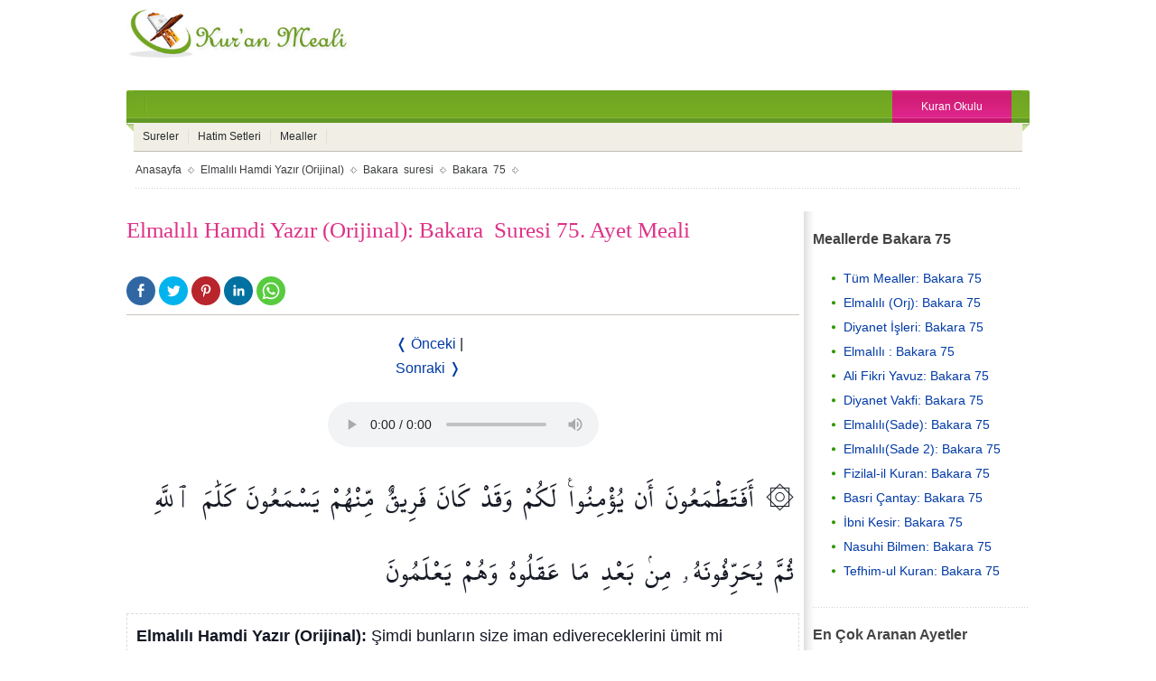

--- FILE ---
content_type: text/html; charset=utf-8
request_url: https://www.kuranmeali.net/elmalili-hamdi-yazir-orijinal/bakara-suresi-75.ayet.htm
body_size: 58516
content:
<!doctype html>
<html ⚡ lang="tr">
<head>
<title>Elmalılı Hamdi Yazır (Orijinal) Meali: Bakara  Suresi 75. Ayet Meali, Bakara  75, 2:75</title>
<meta charset="utf-8">
<meta name="viewport" content="width=device-width, minimum-scale=1,initial-scale=1">
<link rel="shortcut icon" href="https://www.kuranmeali.net/img/favicon.ico?v=3">
<link rel="canonical" href="https://www.kuranmeali.net/elmalili-hamdi-yazir-orijinal/bakara-suresi-75.ayet.htm"/>
<meta name="description" content="Elmalılı Hamdi Yazır (Orijinal) Meali: Bakara  Suresi 75. Ayet Meali, Bakara  75, 2:75 Şimdi bunların size iman edivereceklerini ümit mi ediyorsunuz? Halbuki bunlardan bir fırka vardı ki Allahın kelâmını işitirlerdi de akılları aldıktan sonra onu bile bile tahrif ederlerdi">
<script async custom-element="amp-analytics" src="https://cdn.ampproject.org/v0/amp-analytics-0.1.js"></script>
<script async custom-element="amp-ad" src="https://cdn.ampproject.org/v0/amp-ad-0.1.js"></script>
<script async src="https://cdn.ampproject.org/v0.js"></script>
<script async custom-element="amp-audio" src="https://cdn.ampproject.org/v0/amp-audio-0.1.js"></script>
<style amp-custom>@font-face {font-family:KuranFont;src:url('../font/ShaikhHamdullahMushaf.ttf');font-display: swap;}
body {color:#141823;font-family:Helvetica, Arial, sans-serif; line-height:1.712;list-style:none}
#container {max-width:1000px;width:100%;margin:0 auto;background-color:#fff}
li {list-style:none}
a:link, a:visited {color:#003aa5}
.tab li {display:inline}
.tab li a {display:block;float:left;text-decoration:none}
.icerik li {display:inline}
.icerik li a {display:block;float:left}
.temizle {clear:both}
header {width:100%;height:90px;margin-bottom:10px}
.logo {float:left;width:258px;margin-right:-260px;height:90px;overflow:hidden}
.ads-header {float:right;width:728px;max-height:90px;height:auto;margin-left:265px}
.ads-aside {max-height:300px}
.ads-footer {float:left;width:100%}
.adsbygoogle {width:auto;height:auto;}
nav {display:block;position:relative}
.dt-menu, .dt-submenu {font-family:Arial, Helvetica}
.dt-menu .dt-buy-now, a:active, a:hover, a:link, a:visited {text-decoration:none}
.dt-buy-now {padding-right:15px;padding-left:15px}
.dt-menu {color:#3b3d3f;height:36px;background:url(https://www.kuranmeali.net/img/tum.png) 0 -326px repeat-x;position:relative;margin:0 auto}
.dt-menu .aktif .dt-menusl, .dt-menu-l {width:8px;background-image:url(https://www.kuranmeali.net/img/tum.png)}
.dt-menu-l {background-position:-10px -438px;height:46px;position:absolute;left:0;top:0}
.dt-menu ul {float:left;height:36px;margin:0 -20px;line-height:33px}
.dt-menu .aktif a {top:-9px;position:relative;padding:0}
.dt-menu .aktif .dt-menusl {height:46px;background-position:-10px -504px;float:left}
.dt-menu .aktif .dt-menusc {height:46px;background:url(https://www.kuranmeali.net/img/bkg_menutc.png) repeat-x;float:left;display:block;padding:0 16px;font-size:13px;color:#272a2d;line-height:56px}
.dt-menu .aktif .dt-menusr {height:46px;background-image:url(https://www.kuranmeali.net/img/tum.png);background-position:-10px -574px;width:8px;float:left}
.dt-menu ul li span.dt-sep {background:url(https://www.kuranmeali.net/img/bkg_menus.gif) no-repeat;display:block;float:left;width:2px;height:36px}
.dt-menu .dt-buy-now {background:url(https://www.kuranmeali.net/img/tum.png) repeat-x;padding:0 32px;height:36px;display:block;color:#fff;font-size:12px;line-height:36px;position:absolute;top:0;right:20px}
.dt-menu-r {background-image:url(https://www.kuranmeali.net/img/tum.png);background-position:-10px -644px;width:8px;height:46px;position:absolute;right:0;top:0}
.dt-menu ul a {font-size:13px;color:#fff;padding:0 24px}
.dt-submenu {color:#3b3d3f;background:#f1efe5;height:31px;margin:0 8px;position:relative;border-bottom:1px solid #c1bbb6}
.dt-submenu ul {margin:0;padding:0;display:block}
.dt-submenu ul a {margin:7px 0 0;color:#272a2d;font-size:12px;padding:0 10px;height:17px;line-height:17px;border-right:1px solid #e4deda}
.dt-submenu ul a:hover {color:#619825}
#kategori {width:98%;height:auto;color:#3b3d3f;font-size:12px;background:url('https://www.kuranmeali.net/img/bkg_sep.gif') repeat-x 0 bottom;margin:0 10px 25px 10px;}
#kategori li a {color:#3b3d3f;float:left;padding-bottom:8px;padding-top:8px;background:url('https://www.kuranmeali.net/img/ok.gif') no-repeat right center;padding-right:15px;margin-right:6px;height:25px;line-height:25px;font-size:12px}
#kategori li a:hover, #yon li a:hover  {text-decoration:underline}
section {float:left;min-height:1150px;height:auto;width:100%}
article {margin-right:255px;height:auto}
article h1 {font-family:Trebuchet MS;font-weight:normal;color:#DE3288;font-size:25px;margin-bottom:30px;margin-top:0px}
.social {border-bottom:1px solid #CAC4BB;text-align:left;width:100%;margin-top:5px;margin-bottom:18px;padding-bottom:10px}
.social-icons {border:0;min-width:2rem;max-width:100%;width:auto;height:3rem;white-space:nowrap;overflow:hidden;text-overflow:ellipsis}
.social-icon--gplus {background-color:#e15440}
.social-icon--gplus:hover{background-color:#ce3620}
.social-icon--facebook:hover{background-color:#244e7c}
.social-icon--facebook{background-color:#3067a3}
.social-icon--twitter {background-color:#03b3ee}
.social-icon--twitter:hover {background-color:#028dbc}
.social-icon--print {background-color:#738A8D}
.social-icon--print:hover {background-color:#5d5d5d}
.social-icon--pinterest {background-color:#b9252c}
.social-icon--pinterest:hover {background-color:#8f1d22}
.social-icon--linkedin {background-color:#0071a1}
.social-icon--linkedin:hover {background-color:#004d6e}
.social-icon--whatsapp {background-color:#59cb3f}
.social-icon--whatsapp:hover {background-color:#45a92e}
.social-icon:hover, .social-icon:active, .social-icon:focus {color:#fff;text-decoration:none}
.social-icon {border:0;min-width:2rem;max-width:100%;width:auto;height:2rem;white-space:nowrap;overflow:hidden;text-overflow:ellipsis;}
.social-icon svg {height:88%;width:88%;vertical-align:middle;position:absolute;top:0;bottom:0;right:0;left:0;margin:auto;}
.rounded-icon {display:inline-block;vertical-align:middle;position:relative;-webkit-border-radius:62.5rem;border-radius:62.5rem;}
.inline-icon a {fill:#fff}
#yon {margin-top:20px;width:150px;margin:0 auto}
#yon li {display:inline-block}
#dinle {margin:0 auto;width:300px;margin-top:24px}
#kuran {text-align:right}
.ayet-text {font-size:35px;font-family:KuranFont, KFGQPC Uthman Taha Naskh, KFGQPC_Naskh "Traditional Arabic";line-height:70px;text-align:center;text-shadow:1px 1px 2px #eee;margin:20px 0 30px}
#meal {width:auto;margin-top:20px}
#meal li {margin:3px;list-style:none;float:right;text-align:center;border:1px dashed #fff;padding:2px;line-height:20x}
#meal li:hover {border:1px dashed #DE3288;background-color:#fbf2e6}
.arabi {text-align:right;font-family:KuranFont;text-shadow:1px 1px 2px #eee;font-size:32px;line-height:2;width:100%;margin-bottom:5px}
.arab {text-align:center;font-family:KuranFont;text-shadow:1px 1px 2px #eee;font-size:32px;line-height:2;width:100%;margin-bottom:10px}
.transcript{color:#008000;margin-bottom:10px;text-align:center;font-size:20px}
.manasi{color:#003aa5;margin-bottom:10px;text-align:center;font-size:20px}
#kelime {float:left;width:100%;padding:2px}
#kelime ul {width:100%;border-bottom:1px dashed #d9d9d9;height:35px}
#kelime ul:hover {border-bottom:1px dashed #DE3288;}
#kelime ul li {width:50%;float:left;list-style:none;line-height:25px;text-shadow:1px 1px 2px #eee;font-size:16px;padding-top:5px;}
#kelime ul p {width:50%;float:right;list-style:none;line-height:25px;font-family:KuranFont;}
#mealler li {padding:10px;font-family:Helvetica, Arial, Sans-serif;font-size:18px;line-height:1.6;margin:2px 0 2px 0;text-align:left;border:1px dashed #dbdbdb;background-color:#fff;list-style:none}
#mealler li:hover {border:1px dashed #DE3288;background-color:#fbf2e6;color:#000}
#orta-bag {margin:0 0 10px 5px;line-height:1.8;font-size:18px;font-family:"Helvetica Neue", Helvetica, Arial}
#orta-bag li {width:33%;float:left}
#orta-bag li a {margin-left:10px}
.textarea {width:100%}
.nakis {float:left;width:100%;height:34px;}
.nakis {margin:0 auto;background:url(https://www.kuranmeali.net/img/nakis.gif) center no-repeat;margin:18px 0 18px 0px}
#sayi-link {float:left;width:100%;border:solid 1px #dedede;margin-bottom:10px;padding:2%}
#sayi-link a{display:inline-block;line-height:2;padding:0 11px;border:1px solid #dcdcdc;font-size:14px;text-decoration:none;margin-right:4px;border-radius:33px;color:#464646;margin:0 4px 4px 0}
#sayi-link a:hover{background:#629826;text-decoration:none;color:white}
aside {float:right;width:250px;height:100%;margin-left:-250px;background:url('https://www.kuranmeali.net/img/bkg_sidebar.gif') left repeat-y;position:relative}
#sidebar {padding-bottom:26px;margin-bottom:26px;background:url('https://www.kuranmeali.net/img/bkg_sep.gif') repeat-x 0 bottom;font-size:14px;color:#444;margin:0 0 0 10px}
#sidebar li, #sidebar li:hover {background-image:url('https://www.kuranmeali.net/img/tum.png');background-repeat:no-repeat}
#sidebar li {padding:1px 14px;background-position:-585px 0px;line-height:1.8;margin-left:20px}
#sidebar li:hover {background-position:-585px -47px;text-decoration:underline}
#sidebar H3 {padding:2px 10px 5px font:18px Trebuchet MS}
#sidebar p {padding:5px}
.nakliyat{margin:0 auto;width:100%;max-width:1300px;height:auto;clear:both;text-align:center;border:1px solid #ddd;border-radius:5px}
.nakliyat h5 {font-size:35px;color:#1F0EB1}
.nakliyat h6 {font-size:22px;color:#2C7B43}
.nakliyat p {margin:0 auto;color:#000}
.vaktin-onerisi{margin:0 auto;margin-top:45px;background:#f7f3f0;max-width:990px;width:98%;height:320px;clear:both}
.cingene{border-top:1px solid #ec008c}
.yesil{border-top:1px solid #629826}
.a-mavi{border-top:1px solid #4bc6df}
.gb{margin:0 auto;max-width:909px;font-size:18px}
.gb-h1{width:94%;float:none;margin-left:0px;margin-right:%1}
.gb, .gb-h1{padding:%1;height:75px}
.gb ul{margin:0px;-webkit-padding-start:0px}
.gb li{float:right;padding:0 10px;border-left:1px solid #dfdfdf}
.zaman, .zaman-ad, .zaman-red{width:200px;height:240px}
.zaman{background:#629826;padding-top:1px}
.zaman-ad{padding-top:1px}
.zaman-red{background:#951c55;padding-top:1px}
.zaman a:hover, .zaman-red a:hover, .zaman-ad a:hover{text-decoration:none}
.text{margin:0px;font-size:18px;padding:8px;color:#fff}
.text-ad{margin:0px;font-size:18px;padding:8px;color:#00456e}
.imge, .text-ad, .text{float:none}
.text, .text-ad, .imge{width:auto}
footer {width:91%;position:relative;background-image:url(https://www.kuranmeali.net/img/footer-bg.png);border-bottom:1px solid #111;margin:0 auto;padding-left:6%;padding-right:3%;float:left;margin-top:10px}
footer ul {font-family:Helvetica, sans-serif;padding-left:5%;}
.altkutu1, .altkutu2, .altkutu3, .altkutu4, .altkutu5, .altkutu6 {float:left;width:16%;font:12px Helvetica}
.altkutu1 li, .altkutu2 li, .altkutu3 li, .altkutu4 li, .altkutu5 li, .altkutu6 li {line-height:1.8}
.altkutu1 a:hover, .altkutu2 a:hover, .altkutu3 a:hover, .altkutu4 a:hover, .altkutu5 a:hover, .altkutu6 a:hover {color:#fff;text-decoration:none}
.altkutu1 li a, .altkutu2 li a, .altkutu3 li a, .altkutu4 li a, .altkutu5 li a, .altkutu6 li a, #footer a {color:#999}
#footer {height:20px;width:98%;border-top:1px solid #333;background:#111;color:#666;font-family:Helvetica;font-size:11px;padding:12px 1% 5px 1%;float:left}
#footer a:hover {color:#5CA12F}
.copyright {float:left;height:auto;font-size:11px}
.yukari {width:50px;height:auto;float:right;top:1px}
@media print{#sayi-link, ads-footer, .adsbygoogle, #kategori, #tabs7, .ads-responsive-1, .ads-responsive-2, .ads-responsive-3, .aside-l, .aside-r, .header, .nakis, .nav, .nav2, .navAc, .social, aside, footer, header, nav{display:none}}
@media screen and (max-width:990px) {.altkutu1, .altkutu2, .altkutu3, .altkutu4, .altkutu5, .altkutu6 {float:left;width:30%;} #orta-bag li{width:50%}.ads-header {width:468px}.vaktin-onerisi, .advertorial{width:98%;height:290px}.zaman, .zaman-ad, .zaman-red{width:160px;height:200px}.text, .text-ad, .imge{width:auto;font-size:15px}.gb{max-width:750px}}
@media screen and (max-width:750px) {article {width:100%;margin-right:0px} aside{width:100%;font:12px}.ads-header {width:234px;height:auto} .vaktin-onerisi{max-width:750px}.gb li{width:100%;margin-bottom:12px}.zaman, .zaman-ad, .zaman-red{width:100%;height:82px;padding-top:0px}.text, .text-ad{margin:0 0 0 148;padding:2px}.imge{width:126px;float:left;margin-right:4px}.text, .text-ad, .imge{padding:3px;height:76px}
#orta-bag, #sidebar {font-size:22px}
.altkutu1, .altkutu2, .altkutu3, .altkutu4, .altkutu5, .altkutu6 {font-size:16px}}
@media screen and (max-width:680px) {.altkutu1, .altkutu3, .altkutu2, .altkutu4, .altkutu5, .altkutu6 {width:48%}}
@media screen and (max-width:570px) {.ads-header, .logo {width:100%;height:auto;}ads-header { margin-bottom:3px}header {height:auto;margin-bottom:5px} #orta-bag li{width:100%}}
@media screen and (max-width:400px) {.altkutu1, .altkutu3, .altkutu2, .altkutu4, .altkutu5, .altkutu6 {width:90%}}</style>
<style amp-boilerplate>body{-webkit-animation:-amp-start 8s steps(1,end) 0s 1 normal both;-moz-animation:-amp-start 8s steps(1,end) 0s 1 normal both;-ms-animation:-amp-start 8s steps(1,end) 0s 1 normal both;animation:-amp-start 8s steps(1,end) 0s 1 normal both}@-webkit-keyframes -amp-start{from{visibility:hidden}to{visibility:visible}}@-moz-keyframes -amp-start{from{visibility:hidden}to{visibility:visible}}@-ms-keyframes -amp-start{from{visibility:hidden}to{visibility:visible}}@-o-keyframes -amp-start{from{visibility:hidden}to{visibility:visible}}@keyframes -amp-start{from{visibility:hidden}to{visibility:visible}}</style><noscript><style amp-boilerplate>body{-webkit-animation:none;-moz-animation:none;-ms-animation:none;animation:none}</style></noscript>
</head>
<body>
<div id="container">
<header>
<div class="logo"><a href="https://www.kuranmeali.net"><amp-img src="https://www.kuranmeali.net/img/logo.jpg" alt="Kuran Meali" width="258" height="68" id="top"></amp-img></a></div> 
<div class="ads-header">
</div>
<div class="temizle"></div>
  </header>
  <nav>
    <div class="dt-menu">
      <div class="dt-menu-l"></div>
      <ul class="tab">
        <li> <span class="dt-sep"></span> </li>
      </ul>
      <a href="https://www.kuranmeali.net/kuran-okulu.php" class="dt-buy-now">Kuran Okulu</a>
      <div class="dt-menu-r"></div>
    </div>
<div class="dt-submenu">
<ul class="icerik" id="tab1">
<li class="dt-submenu-0"><a href="https://www.kuranmeali.net/index.htm">Sureler</a></li>&nbsp;&nbsp;
<li class="dt-submenu-0"><a href="https://www.kuranmeali.net/kurani-kerim-hatim-setleri-indir.html">Hatim Setleri</a></li>&nbsp;&nbsp;
<li class="dt-submenu-0"><a href="https://www.kuranmeali.net/kuran-mealleri.php">Mealler</a> </li>&nbsp;&nbsp;
</ul>
</div>
</nav>  <div id="kategori">
    <li><a href="https://www.kuranmeali.net/">Anasayfa</a></li>
    <li><a href="https://www.kuranmeali.net/elmalili-hamdi-yazir-orijinal/">Elmalılı Hamdi Yazır (Orijinal)</a></li>
    <li><a href="bakara-suresi.htm">Bakara  suresi</a></li>
    <li><a href="bakara-suresi-75.ayet.htm">Bakara  75</a></li>
    <div class="temizle"></div>
  </div>
  <section>
    <article>
      <h1>Elmalılı Hamdi Yazır (Orijinal): Bakara  Suresi 75. Ayet Meali</h1>
	<div class="social">
<span class="inline-icon rounded-icon social-icon social-icon--facebook">
<a target="_blank" href="https://www.facebook.com/share.php?u=www.kuranmeali.net/elmalili-hamdi-yazir-orijinal/bakara-suresi-75.ayet.htm"><svg width="32" height="32" viewBox="-2 -2 32 32"><path d="M17.9 14h-3v8H12v-8h-2v-2.9h2V8.7C12 6.8 13.1 5 16 5c1.2 0 2 .1 2 .1v3h-1.8c-1 0-1.2.5-1.2 1.3v1.8h3l-.1 2.8z"></path></svg></a>
</span>
<span class="inline-icon rounded-icon social-icon social-icon--twitter">
<a target="_blank" href="https://twitter.com/?status=@kuranmeali: www.kuranmeali.net/elmalili-hamdi-yazir-orijinal/bakara-suresi-75.ayet.htm"><svg width="32" height="32" viewBox="-2 -2 32 32"><path d="M21.3 10.5v.5c0 4.7-3.5 10.1-9.9 10.1-2 0-3.8-.6-5.3-1.6.3 0 .6.1.8.1 1.6 0 3.1-.6 4.3-1.5-1.5 0-2.8-1-3.3-2.4.2 0 .4.1.7.1l.9-.1c-1.6-.3-2.8-1.8-2.8-3.5.5.3 1 .4 1.6.4-.9-.6-1.6-1.7-1.6-2.9 0-.6.2-1.3.5-1.8 1.7 2.1 4.3 3.6 7.2 3.7-.1-.3-.1-.5-.1-.8 0-2 1.6-3.5 3.5-3.5 1 0 1.9.4 2.5 1.1.8-.1 1.5-.4 2.2-.8-.3.8-.8 1.5-1.5 1.9.7-.1 1.4-.3 2-.5-.4.4-1 1-1.7 1.5z"></path></svg></a>
</span>
<span class="inline-icon rounded-icon social-icon social-icon--pinterest">
<a target="_blank" href="https://www.pinterest.com/pin/find/?url=www.kuranmeali.net/elmalili-hamdi-yazir-orijinal/bakara-suresi-75.ayet.htm"><svg viewBox="0 0 32 32"><path d="M16.363 8C12.133 8 10 11.13 10 13.74c0 1.582.58 2.988 1.823 3.512.204.086.387.003.446-.23.04-.16.136-.568.18-.737.06-.23.036-.312-.128-.513-.36-.436-.588-1-.588-1.802 0-2.322 1.684-4.402 4.384-4.402 2.39 0 3.703 1.508 3.703 3.522 0 2.65-1.135 4.887-2.82 4.887-.93 0-1.63-.795-1.406-1.77.268-1.165.786-2.42.786-3.262 0-.752-.39-1.38-1.2-1.38-.952 0-1.716 1.017-1.716 2.38 0 .867.284 1.454.284 1.454l-1.146 5.005c-.34 1.487-.05 3.31-.026 3.493.014.108.15.134.21.05.09-.117 1.223-1.562 1.61-3.006.108-.41.625-2.526.625-2.526.31.61 1.216 1.145 2.177 1.145C20.06 19.56 22 16.87 22 13.264 22 10.54 19.764 8 16.364 8"></path></svg></a>
</span>
<span class="inline-icon rounded-icon social-icon social-icon--linkedin">
<a target="_blank" href="https://www.linkedin.com/shareArticle?mini=true&title=Kuran Meali&url=www.kuranmeali.net/elmalili-hamdi-yazir-orijinal/bakara-suresi-75.ayet.htm"><svg width="30" height="30" viewBox="0 0 30 30"><path d="M10.576 7.985c.865 0 1.568.703 1.568 1.568 0 .866-.703 1.57-1.568 1.57-.867 0-1.568-.704-1.568-1.57 0-.865.7-1.568 1.568-1.568zm-1.353 4.327h2.706v8.704H9.222v-8.704zm4.403 0h2.595v1.19h.038c.36-.685 1.244-1.407 2.56-1.407 2.737 0 3.243 1.803 3.243 4.147v4.774h-2.7v-4.232c0-1.01-.02-2.308-1.407-2.308-1.408 0-1.623 1.1-1.623 2.235v4.306h-2.704v-8.704"></path></svg></a>
</span>
<span class="inline-icon rounded-icon social-icon social-icon--whatsapp">
<a href="whatsapp://send?text=www.kuranmeali.net/elmalili-hamdi-yazir-orijinal/bakara-suresi-75.ayet.htm&t=Kuran Meali"><svg width="30" height="30" viewBox="0 0 30 30"><path d="M22.09 7.87c-1.88-1.88-4.38-2.92-7.05-2.92-5.49 0-9.96 4.47-9.96 9.96 0 1.75.46 3.47 1.33 4.98L5 25.04l5.28-1.38c1.45.79 3.09 1.21 4.76 1.21 5.49 0 9.96-4.47 9.96-9.96 0-2.65-1.03-5.15-2.91-7.04m-7.05 15.32c-1.49 0-2.95-.4-4.22-1.15l-.3-.18-3.13.82.84-3.05-.2-.31C7.2 18 6.76 16.47 6.77 14.91c0-4.56 3.71-8.27 8.28-8.27 2.21 0 4.29.86 5.85 2.43 1.56 1.56 2.42 3.64 2.42 5.85 0 4.56-3.72 8.27-8.28 8.27m4.54-6.2c-.25-.12-1.47-.73-1.7-.81s-.39-.12-.56.12c-.17.25-.64.81-.79.97-.14.17-.29.19-.54.06-.25-.12-1.05-.39-2-1.23-.74-.66-1.24-1.47-1.38-1.72-.15-.25-.02-.38.11-.51.11-.11.25-.29.37-.44.12-.15.17-.25.25-.42.08-.17.04-.31-.02-.44-.06-.12-.56-1.35-.77-1.85-.2-.49-.41-.42-.56-.43-.14-.01-.31-.01-.48-.01-.17 0-.44.06-.66.31-.22.25-.87.85-.87 2.08 0 1.22.89 2.41 1.02 2.57.12.17 1.75 2.68 4.25 3.76.59.26 1.06.41 1.42.52.6.19 1.14.16 1.57.1.48-.07 1.47-.6 1.68-1.18s.21-1.08.14-1.18c-.06-.08-.23-.14-.48-.27"></path></svg></a>
</span>
</div><div id="yon">
								<li><a href="bakara-suresi-74.ayet.htm">&#10092; Önceki </a></li>
																								<li>
								|
								</li>
																								<li>
<a href="bakara-suresi-76.ayet.htm">Sonraki &#10093;</a>
								</li>
															</div>
<div id="dinle">
<amp-audio width="auto" height="50" src="https://web.archive.org/web/20160803003136/http://everyayah.com/data/Alafasy_128kbps/002075.mp3"></amp-audio>
</div>
<div id="meal">
																																<li>
								<div class="arabi">
								۞								</div>
								<div class="anlam">
																</div>
								</li>
																<li>
								<div class="arabi">
								أَفَتَطْمَعُونَ								</div>
								<div class="anlam">
																</div>
								</li>
																<li>
								<div class="arabi">
								أَن								</div>
								<div class="anlam">
																</div>
								</li>
																<li>
								<div class="arabi">
								يُؤْمِنُوا۟								</div>
								<div class="anlam">
																</div>
								</li>
																<li>
								<div class="arabi">
								لَكُمْ								</div>
								<div class="anlam">
																</div>
								</li>
																<li>
								<div class="arabi">
								وَقَدْ								</div>
								<div class="anlam">
																</div>
								</li>
																<li>
								<div class="arabi">
								كَانَ								</div>
								<div class="anlam">
																</div>
								</li>
																<li>
								<div class="arabi">
								فَرِيقٌ								</div>
								<div class="anlam">
																</div>
								</li>
																<li>
								<div class="arabi">
								مِّنْهُمْ								</div>
								<div class="anlam">
																</div>
								</li>
																<li>
								<div class="arabi">
								يَسْمَعُونَ								</div>
								<div class="anlam">
																</div>
								</li>
																<li>
								<div class="arabi">
								كَلَٰمَ								</div>
								<div class="anlam">
																</div>
								</li>
																<li>
								<div class="arabi">
								ٱللَّهِ								</div>
								<div class="anlam">
																</div>
								</li>
																<li>
								<div class="arabi">
								ثُمَّ								</div>
								<div class="anlam">
																</div>
								</li>
																<li>
								<div class="arabi">
								يُحَرِّفُونَهُۥ								</div>
								<div class="anlam">
																</div>
								</li>
																<li>
								<div class="arabi">
								مِنۢ								</div>
								<div class="anlam">
																</div>
								</li>
																<li>
								<div class="arabi">
								بَعْدِ								</div>
								<div class="anlam">
																</div>
								</li>
																<li>
								<div class="arabi">
								مَا								</div>
								<div class="anlam">
																</div>
								</li>
																<li>
								<div class="arabi">
								عَقَلُوهُ								</div>
								<div class="anlam">
																</div>
								</li>
																<li>
								<div class="arabi">
								وَهُمْ								</div>
								<div class="anlam">
																</div>
								</li>
																<li>
								<div class="arabi">
								يَعْلَمُونَ								</div>
								<div class="anlam">
																</div>
								</li>
																<div class="temizle"></div>
							</div>
							<div id="mealler">
																																<li>
									<b>
																		Elmalılı Hamdi Yazır (Orijinal):
																		</b>
									Şimdi bunların size iman edivereceklerini ümit mi ediyorsunuz? Halbuki bunlardan bir fırka vardı ki Allahın kelâmını işitirlerdi de akılları aldıktan sonra onu bile bile tahrif ederlerdi								</li>
								
																
							</div>
       <div class="nakis"><li></li></div>
       						<div id="sayi-link">
																	<a href="bakara-suresi-1.ayet.htm">1</a>
																	<a href="bakara-suresi-2.ayet.htm">2</a>
																	<a href="bakara-suresi-3.ayet.htm">3</a>
																	<a href="bakara-suresi-4.ayet.htm">4</a>
																	<a href="bakara-suresi-5.ayet.htm">5</a>
																	<a href="bakara-suresi-6.ayet.htm">6</a>
																	<a href="bakara-suresi-7.ayet.htm">7</a>
																	<a href="bakara-suresi-8.ayet.htm">8</a>
																	<a href="bakara-suresi-9.ayet.htm">9</a>
																	<a href="bakara-suresi-10.ayet.htm">10</a>
																	<a href="bakara-suresi-11.ayet.htm">11</a>
																	<a href="bakara-suresi-12.ayet.htm">12</a>
																	<a href="bakara-suresi-13.ayet.htm">13</a>
																	<a href="bakara-suresi-14.ayet.htm">14</a>
																	<a href="bakara-suresi-15.ayet.htm">15</a>
																	<a href="bakara-suresi-16.ayet.htm">16</a>
																	<a href="bakara-suresi-17.ayet.htm">17</a>
																	<a href="bakara-suresi-18.ayet.htm">18</a>
																	<a href="bakara-suresi-19.ayet.htm">19</a>
																	<a href="bakara-suresi-20.ayet.htm">20</a>
																	<a href="bakara-suresi-21.ayet.htm">21</a>
																	<a href="bakara-suresi-22.ayet.htm">22</a>
																	<a href="bakara-suresi-23.ayet.htm">23</a>
																	<a href="bakara-suresi-24.ayet.htm">24</a>
																	<a href="bakara-suresi-25.ayet.htm">25</a>
																	<a href="bakara-suresi-26.ayet.htm">26</a>
																	<a href="bakara-suresi-27.ayet.htm">27</a>
																	<a href="bakara-suresi-28.ayet.htm">28</a>
																	<a href="bakara-suresi-29.ayet.htm">29</a>
																	<a href="bakara-suresi-30.ayet.htm">30</a>
																	<a href="bakara-suresi-31.ayet.htm">31</a>
																	<a href="bakara-suresi-32.ayet.htm">32</a>
																	<a href="bakara-suresi-33.ayet.htm">33</a>
																	<a href="bakara-suresi-34.ayet.htm">34</a>
																	<a href="bakara-suresi-35.ayet.htm">35</a>
																	<a href="bakara-suresi-36.ayet.htm">36</a>
																	<a href="bakara-suresi-37.ayet.htm">37</a>
																	<a href="bakara-suresi-38.ayet.htm">38</a>
																	<a href="bakara-suresi-39.ayet.htm">39</a>
																	<a href="bakara-suresi-40.ayet.htm">40</a>
																	<a href="bakara-suresi-41.ayet.htm">41</a>
																	<a href="bakara-suresi-42.ayet.htm">42</a>
																	<a href="bakara-suresi-43.ayet.htm">43</a>
																	<a href="bakara-suresi-44.ayet.htm">44</a>
																	<a href="bakara-suresi-45.ayet.htm">45</a>
																	<a href="bakara-suresi-46.ayet.htm">46</a>
																	<a href="bakara-suresi-47.ayet.htm">47</a>
																	<a href="bakara-suresi-48.ayet.htm">48</a>
																	<a href="bakara-suresi-49.ayet.htm">49</a>
																	<a href="bakara-suresi-50.ayet.htm">50</a>
																	<a href="bakara-suresi-51.ayet.htm">51</a>
																	<a href="bakara-suresi-52.ayet.htm">52</a>
																	<a href="bakara-suresi-53.ayet.htm">53</a>
																	<a href="bakara-suresi-54.ayet.htm">54</a>
																	<a href="bakara-suresi-55.ayet.htm">55</a>
																	<a href="bakara-suresi-56.ayet.htm">56</a>
																	<a href="bakara-suresi-57.ayet.htm">57</a>
																	<a href="bakara-suresi-58.ayet.htm">58</a>
																	<a href="bakara-suresi-59.ayet.htm">59</a>
																	<a href="bakara-suresi-60.ayet.htm">60</a>
																	<a href="bakara-suresi-61.ayet.htm">61</a>
																	<a href="bakara-suresi-62.ayet.htm">62</a>
																	<a href="bakara-suresi-63.ayet.htm">63</a>
																	<a href="bakara-suresi-64.ayet.htm">64</a>
																	<a href="bakara-suresi-65.ayet.htm">65</a>
																	<a href="bakara-suresi-66.ayet.htm">66</a>
																	<a href="bakara-suresi-67.ayet.htm">67</a>
																	<a href="bakara-suresi-68.ayet.htm">68</a>
																	<a href="bakara-suresi-69.ayet.htm">69</a>
																	<a href="bakara-suresi-70.ayet.htm">70</a>
																	<a href="bakara-suresi-71.ayet.htm">71</a>
																	<a href="bakara-suresi-72.ayet.htm">72</a>
																	<a href="bakara-suresi-73.ayet.htm">73</a>
																	<a href="bakara-suresi-74.ayet.htm">74</a>
																	<a href="bakara-suresi-75.ayet.htm">75</a>
																	<a href="bakara-suresi-76.ayet.htm">76</a>
																	<a href="bakara-suresi-77.ayet.htm">77</a>
																	<a href="bakara-suresi-78.ayet.htm">78</a>
																	<a href="bakara-suresi-79.ayet.htm">79</a>
																	<a href="bakara-suresi-80.ayet.htm">80</a>
																	<a href="bakara-suresi-81.ayet.htm">81</a>
																	<a href="bakara-suresi-82.ayet.htm">82</a>
																	<a href="bakara-suresi-83.ayet.htm">83</a>
																	<a href="bakara-suresi-84.ayet.htm">84</a>
																	<a href="bakara-suresi-85.ayet.htm">85</a>
																	<a href="bakara-suresi-86.ayet.htm">86</a>
																	<a href="bakara-suresi-87.ayet.htm">87</a>
																	<a href="bakara-suresi-88.ayet.htm">88</a>
																	<a href="bakara-suresi-89.ayet.htm">89</a>
																	<a href="bakara-suresi-90.ayet.htm">90</a>
																	<a href="bakara-suresi-91.ayet.htm">91</a>
																	<a href="bakara-suresi-92.ayet.htm">92</a>
																	<a href="bakara-suresi-93.ayet.htm">93</a>
																	<a href="bakara-suresi-94.ayet.htm">94</a>
																	<a href="bakara-suresi-95.ayet.htm">95</a>
																	<a href="bakara-suresi-96.ayet.htm">96</a>
																	<a href="bakara-suresi-97.ayet.htm">97</a>
																	<a href="bakara-suresi-98.ayet.htm">98</a>
																	<a href="bakara-suresi-99.ayet.htm">99</a>
																	<a href="bakara-suresi-100.ayet.htm">100</a>
																	<a href="bakara-suresi-101.ayet.htm">101</a>
																	<a href="bakara-suresi-102.ayet.htm">102</a>
																	<a href="bakara-suresi-103.ayet.htm">103</a>
																	<a href="bakara-suresi-104.ayet.htm">104</a>
																	<a href="bakara-suresi-105.ayet.htm">105</a>
																	<a href="bakara-suresi-106.ayet.htm">106</a>
																	<a href="bakara-suresi-107.ayet.htm">107</a>
																	<a href="bakara-suresi-108.ayet.htm">108</a>
																	<a href="bakara-suresi-109.ayet.htm">109</a>
																	<a href="bakara-suresi-110.ayet.htm">110</a>
																	<a href="bakara-suresi-111.ayet.htm">111</a>
																	<a href="bakara-suresi-112.ayet.htm">112</a>
																	<a href="bakara-suresi-113.ayet.htm">113</a>
																	<a href="bakara-suresi-114.ayet.htm">114</a>
																	<a href="bakara-suresi-115.ayet.htm">115</a>
																	<a href="bakara-suresi-116.ayet.htm">116</a>
																	<a href="bakara-suresi-117.ayet.htm">117</a>
																	<a href="bakara-suresi-118.ayet.htm">118</a>
																	<a href="bakara-suresi-119.ayet.htm">119</a>
																	<a href="bakara-suresi-120.ayet.htm">120</a>
																	<a href="bakara-suresi-121.ayet.htm">121</a>
																	<a href="bakara-suresi-122.ayet.htm">122</a>
																	<a href="bakara-suresi-123.ayet.htm">123</a>
																	<a href="bakara-suresi-124.ayet.htm">124</a>
																	<a href="bakara-suresi-125.ayet.htm">125</a>
																	<a href="bakara-suresi-126.ayet.htm">126</a>
																	<a href="bakara-suresi-127.ayet.htm">127</a>
																	<a href="bakara-suresi-128.ayet.htm">128</a>
																	<a href="bakara-suresi-129.ayet.htm">129</a>
																	<a href="bakara-suresi-130.ayet.htm">130</a>
																	<a href="bakara-suresi-131.ayet.htm">131</a>
																	<a href="bakara-suresi-132.ayet.htm">132</a>
																	<a href="bakara-suresi-133.ayet.htm">133</a>
																	<a href="bakara-suresi-134.ayet.htm">134</a>
																	<a href="bakara-suresi-135.ayet.htm">135</a>
																	<a href="bakara-suresi-136.ayet.htm">136</a>
																	<a href="bakara-suresi-137.ayet.htm">137</a>
																	<a href="bakara-suresi-138.ayet.htm">138</a>
																	<a href="bakara-suresi-139.ayet.htm">139</a>
																	<a href="bakara-suresi-140.ayet.htm">140</a>
																	<a href="bakara-suresi-141.ayet.htm">141</a>
																	<a href="bakara-suresi-142.ayet.htm">142</a>
																	<a href="bakara-suresi-143.ayet.htm">143</a>
																	<a href="bakara-suresi-144.ayet.htm">144</a>
																	<a href="bakara-suresi-145.ayet.htm">145</a>
																	<a href="bakara-suresi-146.ayet.htm">146</a>
																	<a href="bakara-suresi-147.ayet.htm">147</a>
																	<a href="bakara-suresi-148.ayet.htm">148</a>
																	<a href="bakara-suresi-149.ayet.htm">149</a>
																	<a href="bakara-suresi-150.ayet.htm">150</a>
																	<a href="bakara-suresi-151.ayet.htm">151</a>
																	<a href="bakara-suresi-152.ayet.htm">152</a>
																	<a href="bakara-suresi-153.ayet.htm">153</a>
																	<a href="bakara-suresi-154.ayet.htm">154</a>
																	<a href="bakara-suresi-155.ayet.htm">155</a>
																	<a href="bakara-suresi-156.ayet.htm">156</a>
																	<a href="bakara-suresi-157.ayet.htm">157</a>
																	<a href="bakara-suresi-158.ayet.htm">158</a>
																	<a href="bakara-suresi-159.ayet.htm">159</a>
																	<a href="bakara-suresi-160.ayet.htm">160</a>
																	<a href="bakara-suresi-161.ayet.htm">161</a>
																	<a href="bakara-suresi-162.ayet.htm">162</a>
																	<a href="bakara-suresi-163.ayet.htm">163</a>
																	<a href="bakara-suresi-164.ayet.htm">164</a>
																	<a href="bakara-suresi-165.ayet.htm">165</a>
																	<a href="bakara-suresi-166.ayet.htm">166</a>
																	<a href="bakara-suresi-167.ayet.htm">167</a>
																	<a href="bakara-suresi-168.ayet.htm">168</a>
																	<a href="bakara-suresi-169.ayet.htm">169</a>
																	<a href="bakara-suresi-170.ayet.htm">170</a>
																	<a href="bakara-suresi-171.ayet.htm">171</a>
																	<a href="bakara-suresi-172.ayet.htm">172</a>
																	<a href="bakara-suresi-173.ayet.htm">173</a>
																	<a href="bakara-suresi-174.ayet.htm">174</a>
																	<a href="bakara-suresi-175.ayet.htm">175</a>
																	<a href="bakara-suresi-176.ayet.htm">176</a>
																	<a href="bakara-suresi-177.ayet.htm">177</a>
																	<a href="bakara-suresi-178.ayet.htm">178</a>
																	<a href="bakara-suresi-179.ayet.htm">179</a>
																	<a href="bakara-suresi-180.ayet.htm">180</a>
																	<a href="bakara-suresi-181.ayet.htm">181</a>
																	<a href="bakara-suresi-182.ayet.htm">182</a>
																	<a href="bakara-suresi-183.ayet.htm">183</a>
																	<a href="bakara-suresi-184.ayet.htm">184</a>
																	<a href="bakara-suresi-185.ayet.htm">185</a>
																	<a href="bakara-suresi-186.ayet.htm">186</a>
																	<a href="bakara-suresi-187.ayet.htm">187</a>
																	<a href="bakara-suresi-188.ayet.htm">188</a>
																	<a href="bakara-suresi-189.ayet.htm">189</a>
																	<a href="bakara-suresi-190.ayet.htm">190</a>
																	<a href="bakara-suresi-191.ayet.htm">191</a>
																	<a href="bakara-suresi-192.ayet.htm">192</a>
																	<a href="bakara-suresi-193.ayet.htm">193</a>
																	<a href="bakara-suresi-194.ayet.htm">194</a>
																	<a href="bakara-suresi-195.ayet.htm">195</a>
																	<a href="bakara-suresi-196.ayet.htm">196</a>
																	<a href="bakara-suresi-197.ayet.htm">197</a>
																	<a href="bakara-suresi-198.ayet.htm">198</a>
																	<a href="bakara-suresi-199.ayet.htm">199</a>
																	<a href="bakara-suresi-200.ayet.htm">200</a>
																	<a href="bakara-suresi-201.ayet.htm">201</a>
																	<a href="bakara-suresi-202.ayet.htm">202</a>
																	<a href="bakara-suresi-203.ayet.htm">203</a>
																	<a href="bakara-suresi-204.ayet.htm">204</a>
																	<a href="bakara-suresi-205.ayet.htm">205</a>
																	<a href="bakara-suresi-206.ayet.htm">206</a>
																	<a href="bakara-suresi-207.ayet.htm">207</a>
																	<a href="bakara-suresi-208.ayet.htm">208</a>
																	<a href="bakara-suresi-209.ayet.htm">209</a>
																	<a href="bakara-suresi-210.ayet.htm">210</a>
																	<a href="bakara-suresi-211.ayet.htm">211</a>
																	<a href="bakara-suresi-212.ayet.htm">212</a>
																	<a href="bakara-suresi-213.ayet.htm">213</a>
																	<a href="bakara-suresi-214.ayet.htm">214</a>
																	<a href="bakara-suresi-215.ayet.htm">215</a>
																	<a href="bakara-suresi-216.ayet.htm">216</a>
																	<a href="bakara-suresi-217.ayet.htm">217</a>
																	<a href="bakara-suresi-218.ayet.htm">218</a>
																	<a href="bakara-suresi-219.ayet.htm">219</a>
																	<a href="bakara-suresi-220.ayet.htm">220</a>
																	<a href="bakara-suresi-221.ayet.htm">221</a>
																	<a href="bakara-suresi-222.ayet.htm">222</a>
																	<a href="bakara-suresi-223.ayet.htm">223</a>
																	<a href="bakara-suresi-224.ayet.htm">224</a>
																	<a href="bakara-suresi-225.ayet.htm">225</a>
																	<a href="bakara-suresi-226.ayet.htm">226</a>
																	<a href="bakara-suresi-227.ayet.htm">227</a>
																	<a href="bakara-suresi-228.ayet.htm">228</a>
																	<a href="bakara-suresi-229.ayet.htm">229</a>
																	<a href="bakara-suresi-230.ayet.htm">230</a>
																	<a href="bakara-suresi-231.ayet.htm">231</a>
																	<a href="bakara-suresi-232.ayet.htm">232</a>
																	<a href="bakara-suresi-233.ayet.htm">233</a>
																	<a href="bakara-suresi-234.ayet.htm">234</a>
																	<a href="bakara-suresi-235.ayet.htm">235</a>
																	<a href="bakara-suresi-236.ayet.htm">236</a>
																	<a href="bakara-suresi-237.ayet.htm">237</a>
																	<a href="bakara-suresi-238.ayet.htm">238</a>
																	<a href="bakara-suresi-239.ayet.htm">239</a>
																	<a href="bakara-suresi-240.ayet.htm">240</a>
																	<a href="bakara-suresi-241.ayet.htm">241</a>
																	<a href="bakara-suresi-242.ayet.htm">242</a>
																	<a href="bakara-suresi-243.ayet.htm">243</a>
																	<a href="bakara-suresi-244.ayet.htm">244</a>
																	<a href="bakara-suresi-245.ayet.htm">245</a>
																	<a href="bakara-suresi-246.ayet.htm">246</a>
																	<a href="bakara-suresi-247.ayet.htm">247</a>
																	<a href="bakara-suresi-248.ayet.htm">248</a>
																	<a href="bakara-suresi-249.ayet.htm">249</a>
																	<a href="bakara-suresi-250.ayet.htm">250</a>
																	<a href="bakara-suresi-251.ayet.htm">251</a>
																	<a href="bakara-suresi-252.ayet.htm">252</a>
																	<a href="bakara-suresi-253.ayet.htm">253</a>
																	<a href="bakara-suresi-254.ayet.htm">254</a>
																	<a href="bakara-suresi-255.ayet.htm">255</a>
																	<a href="bakara-suresi-256.ayet.htm">256</a>
																	<a href="bakara-suresi-257.ayet.htm">257</a>
																	<a href="bakara-suresi-258.ayet.htm">258</a>
																	<a href="bakara-suresi-259.ayet.htm">259</a>
																	<a href="bakara-suresi-260.ayet.htm">260</a>
																	<a href="bakara-suresi-261.ayet.htm">261</a>
																	<a href="bakara-suresi-262.ayet.htm">262</a>
																	<a href="bakara-suresi-263.ayet.htm">263</a>
																	<a href="bakara-suresi-264.ayet.htm">264</a>
																	<a href="bakara-suresi-265.ayet.htm">265</a>
																	<a href="bakara-suresi-266.ayet.htm">266</a>
																	<a href="bakara-suresi-267.ayet.htm">267</a>
																	<a href="bakara-suresi-268.ayet.htm">268</a>
																	<a href="bakara-suresi-269.ayet.htm">269</a>
																	<a href="bakara-suresi-270.ayet.htm">270</a>
																	<a href="bakara-suresi-271.ayet.htm">271</a>
																	<a href="bakara-suresi-272.ayet.htm">272</a>
																	<a href="bakara-suresi-273.ayet.htm">273</a>
																	<a href="bakara-suresi-274.ayet.htm">274</a>
																	<a href="bakara-suresi-275.ayet.htm">275</a>
																	<a href="bakara-suresi-276.ayet.htm">276</a>
																	<a href="bakara-suresi-277.ayet.htm">277</a>
																	<a href="bakara-suresi-278.ayet.htm">278</a>
																	<a href="bakara-suresi-279.ayet.htm">279</a>
																	<a href="bakara-suresi-280.ayet.htm">280</a>
																	<a href="bakara-suresi-281.ayet.htm">281</a>
																	<a href="bakara-suresi-282.ayet.htm">282</a>
																	<a href="bakara-suresi-283.ayet.htm">283</a>
																	<a href="bakara-suresi-284.ayet.htm">284</a>
																	<a href="bakara-suresi-285.ayet.htm">285</a>
																	<a href="bakara-suresi-286.ayet.htm">286</a>
																
							</div>
      <div class="ads-footer">
	  </div>
    </article>
  </section>
  <aside>
  <div id="sidebar">
    <h3>Meallerde Bakara 75</h3>
    <li><a href="https://www.kuranmeali.net/bakara-suresi-75.ayet.htm">Tüm Mealler: Bakara 75</a></li>
    <li><a href="https://www.kuranmeali.net/elmalili-hamdi-yazir-orijinal/bakara-suresi-75.ayet.htm">Elmalılı (Orj): Bakara 75</a></li>
    <li><a href="https://www.kuranmeali.net/diyanet/bakara-suresi-75.ayet.htm">Diyanet İşleri: Bakara 75</a></li>
    <li><a href="https://www.kuranmeali.net/elmalili-hamdi-yazir/bakara-suresi-75.ayet.htm">Elmalılı : Bakara 75</a></li>
    <li><a href="https://www.kuranmeali.net/ali-fikri-yavuz/bakara-suresi-75.ayet.htm">Ali Fikri Yavuz: Bakara 75</a></li>
    <li><a href="https://www.kuranmeali.net/diyanet-vakfi/bakara-suresi-75.ayet.htm">Diyanet Vakfi: Bakara 75</a></li>
    <li><a href="https://www.kuranmeali.net/elmalili-hamdi-yazir-sadelestirilmis/bakara-suresi-75.ayet.htm">Elmalılı(Sade): Bakara 75</a></li>
    <li><a href="https://www.kuranmeali.net/elmalili-hamdi-yazir-sadelestirilmis-2/bakara-suresi-75.ayet.htm">Elmalılı(Sade 2): Bakara 75</a></li>
    <li><a href="https://www.kuranmeali.net/fizilal-il-kuran/bakara-suresi-75.ayet.htm">Fizilal-il Kuran: Bakara 75</a></li>
    <li><a href="https://www.kuranmeali.net/hasan-basri-cantay/bakara-suresi-75.ayet.htm">Basri Çantay: Bakara 75</a></li>
    <li><a href="https://www.kuranmeali.net/ibni-kesir/bakara-suresi-75.ayet.htm">İbni Kesir: Bakara 75</a></li>
    <li><a href="https://www.kuranmeali.net/omer-nasuhi-bilmen/bakara-suresi-75.ayet.htm">Nasuhi Bilmen: Bakara 75</a></li>
    <li><a href="https://www.kuranmeali.net/tefhim-ul-kuran/bakara-suresi-75.ayet.htm">Tefhim-ul Kuran: Bakara 75</a></li>
  </div>
  <div id="sidebar">
    <h3>En Çok Aranan Ayetler</h3>
  <li><a href="https://www.kuranmeali.net/nisa-suresi-34.ayet.htm">Nisa 34</a></li>
  <li><a href="https://www.kuranmeali.net/ahzab-suresi-50.ayet.htm">Ahzab 50</a></li>
  <li><a href="https://www.kuranmeali.net/ahzab-suresi-51.ayet.htm">Ahzab 51</a></li>
  <li><a href="https://www.kuranmeali.net/ahzab-suresi-37.ayet.htm">Ahzab 37</a></li>
  <li><a href="https://www.kuranmeali.net/maide-suresi-44.ayet.htm">Maide 44</a></li>
  <li><a href="https://www.kuranmeali.net/bakara-suresi-179.ayet.htm">Bakara 179</a></li>
  <li><a href="https://www.kuranmeali.net/bakara-suresi-216.ayet.htm">Bakara 216</a></li>
  <li><a href="https://www.kuranmeali.net/rahman-suresi-33.ayet.htm">Rahman 33</a></li>
  <li><a href="https://www.kuranmeali.net/furkan-suresi-74.ayet.htm">Furkan 74</a></li>
  <li><a href="https://www.kuranmeali.net/zumer-suresi-53.ayet.htm">Zümer 53</a></li>
  <li><a href="https://www.kuranmeali.net/nebe-suresi-33.ayet.htm">Nebe 33</a></li>  
  </div>
      <div id="sidebar">
<h3>Namaz Öğreniyorum</h3>
<li><a href="https://www.namazzamani.net/namaz-nasil-kilinir/namaz-nasil-kilinir.htm">Namaz nasıl kılınır?</a></li>
<li><a href="https://www.namazzamani.net/turkce/abdest.htm">Abdest nasıl alınır?</a></li>
<li><a href="https://www.namazzamani.net/turkce/gusl.htm">Gusül abdesti nasıl alınır? </a></li>
<li><a href="https://www.namazzamani.net/turkce/asr-suresi.htm">Asr Suresi</a></li>
<li><a href="https://www.namazzamani.net/turkce/fatiha-suresi.htm">Fatiha Sûresi</a></li>
<li><a href="https://www.namazzamani.net/turkce/fil-suresi.htm">Fil Suresi</a></li>
<li><a href="https://www.namazzamani.net/turkce/kureys-suresi.htm">Kureyş Suresi</a></li>
<li><a href="https://www.namazzamani.net/turkce/maun-suresi.htm">Maun Suresi</a></li>
<li><a href="https://www.namazzamani.net/turkce/kevser-suresi.htm">Kevser Suresi</a></li>
<li><a href="https://www.namazzamani.net/turkce/kafirun-suresi.htm">Kafirun Suresi</a></li>
<li><a href="https://www.namazzamani.net/turkce/nasr-suresi.htm">Nasr Suresi</a></li>
<li><a href="https://www.namazzamani.net/turkce/tebbet-suresi.htm">Tebbet Suresi</a></li>
<li><a href="https://www.namazzamani.net/turkce/ihlas-suresi.htm">İhlas Sûresi</a></li>
<li><a href="https://www.namazzamani.net/turkce/felak-suresi.htm">Felak Suresi</a></li>
<li><a href="https://www.namazzamani.net/turkce/nas-suresi.htm">Nas Suresi</a></li>
<li><a href="https://www.namazzamani.net/turkce/amenerrasulu.htm">Amenerrasulü</a></li>
  </div>
  <div id="sidebar">
    <h3>Önemli</h3>
    <li><a href="https://www.kuranmeali.net/kurani-kerimi-kelime-kelime-anlama.pdf">Kur'anı Kerimi Anlama</a></li>
  </div>
</aside>
<footer>
<div class="altkutu1">
    <ul>
      <li><a href="https://www.kuranmeali.net/fatiha-suresi.htm">1 - Fatiha Suresi</a></li>
      <li><a href="https://www.kuranmeali.net/bakara-suresi.htm">2 - Bakara Suresi</a></li>
      <li><a href="https://www.kuranmeali.net/ali-imran-suresi.htm">3 - Ali İmran Suresi</a></li>
      <li><a href="https://www.kuranmeali.net/nisa-suresi.htm">4 - Nisa Suresi</a></li>
      <li><a href="https://www.kuranmeali.net/maide-suresi.htm">5 - Maide Suresi</a></li>
      <li><a href="https://www.kuranmeali.net/enam-suresi.htm">6 - En’âm Suresi</a></li>
      <li><a href="https://www.kuranmeali.net/araf-suresi.htm">7 - A'raf Suresi</a></li>
      <li><a href="https://www.kuranmeali.net/enfal-suresi.htm">8 - Enfal Suresi</a></li>
      <li><a href="https://www.kuranmeali.net/tevbe-suresi.htm">9 - Tevbe Suresi</a></li>
      <li><a href="https://www.kuranmeali.net/yunus-suresi.htm">10 - Yunus Suresi</a></li>
      <li><a href="https://www.kuranmeali.net/hud-suresi.htm">11 - Hud Suresi</a></li>
      <li><a href="https://www.kuranmeali.net/yusuf-suresi.htm">12 - Yusuf Suresi</a></li>
      <li><a href="https://www.kuranmeali.net/rad-suresi.htm">13 - Ra'd Suresi</a></li>
      <li><a href="https://www.kuranmeali.net/ibrahim-suresi.htm">14 - İbrahim Suresi</a></li>
      <li><a href="https://www.kuranmeali.net/hicr-suresi.htm">15 - Hicr Suresi</a></li>
      <li><a href="https://www.kuranmeali.net/nahl-suresi.htm">16 - Nahl Suresi</a></li>
      <li><a href="https://www.kuranmeali.net/isra-suresi.htm">17 - İsra Suresi</a></li>
      <li><a href="https://www.kuranmeali.net/kehf-suresi.htm">18 - Kehf Suresi</a></li>
      <li><a href="https://www.kuranmeali.net/meryem-suresi.htm">19 - Meryem Suresi</a></li>
    </ul>
  </div>
  <div class="altkutu2">
    <ul>
      <li><a href="https://www.kuranmeali.net/taha-suresi.htm">20 - Ta-Ha Suresi</a></li>
      <li><a href="https://www.kuranmeali.net/enbiya-suresi.htm">21 - Enbiyâ Suresi</a></li>
      <li><a href="https://www.kuranmeali.net/hacc-suresi.htm">22 - Hacc Suresi</a></li>
      <li><a href="https://www.kuranmeali.net/muminun-suresi.htm">23 - Mü'minun Suresi</a></li>
      <li><a href="https://www.kuranmeali.net/nur-suresi.htm">24 - Nur Suresi</a></li>
      <li><a href="https://www.kuranmeali.net/furkan-suresi.htm">25 - Furkan Suresi</a></li>
      <li><a href="https://www.kuranmeali.net/suara-suresi.htm">26 - Şuara Suresi</a></li>
      <li><a href="https://www.kuranmeali.net/neml-suresi.htm">27 - Neml Suresi</a></li>
      <li><a href="https://www.kuranmeali.net/kasas-suresi.htm">28 - Kasas Suresi</a></li>
      <li><a href="https://www.kuranmeali.net/ankebut-suresi.htm">29 - Ankebut Suresi</a></li>
      <li><a href="https://www.kuranmeali.net/rum-suresi.htm">30 - Rum Suresi</a></li>
      <li><a href="https://www.kuranmeali.net/lokman-suresi.htm">31 - Lokman Suresi</a></li>
      <li><a href="https://www.kuranmeali.net/secde-suresi.htm">32 - Secde Suresi</a></li>
      <li><a href="https://www.kuranmeali.net/ahzab-suresi.htm">33 - Ahzab Suresi</a></li>
      <li><a href="https://www.kuranmeali.net/sebe-suresi.htm">34 - Sebe Suresi</a></li>
      <li><a href="https://www.kuranmeali.net/fatir-suresi.htm">35 - Fatır Suresi</a></li>
      <li><a href="https://www.kuranmeali.net/yasin-suresi.htm">36 - Yasin Suresi</a></li>
      <li><a href="https://www.kuranmeali.net/saffat-suresi.htm">37 - Saffat Suresi</a></li>
      <li><a href="https://www.kuranmeali.net/sad-suresi.htm">38 - Sad Suresi</a></li>
    </ul>
  </div>
  <div class="altkutu3">
    <ul>
      <li><a href="https://www.kuranmeali.net/zumer-suresi.htm">39 - Zumer Suresi</a></li>
      <li><a href="https://www.kuranmeali.net/mumin-suresi.htm">40 - Mümin Suresi</a></li>
      <li><a href="https://www.kuranmeali.net/fussilet-suresi.htm">41 - Fussilet Suresi</a></li>
      <li><a href="https://www.kuranmeali.net/sura-suresi.htm">42 - Şura Suresi</a></li>
      <li><a href="https://www.kuranmeali.net/zuhruf-suresi.htm">43 - Zuhruf Suresi</a></li>
      <li><a href="https://www.kuranmeali.net/duhan-suresi.htm">44 - Duhan Suresi</a></li>
      <li><a href="https://www.kuranmeali.net/casiye-suresi.htm">45 - Casiye Suresi</a></li>
      <li><a href="https://www.kuranmeali.net/ahkaf-suresi.htm">46 - Ahkaf Suresi</a></li>
      <li><a href="https://www.kuranmeali.net/muhammed-suresi.htm">47 - Muhammed Suresi</a></li>
      <li><a href="https://www.kuranmeali.net/fetih-suresi.htm">48 - Fetih Suresi</a></li>
      <li><a href="https://www.kuranmeali.net/hucurat-suresi.htm">49 - Hucurat Suresi</a></li>
      <li><a href="https://www.kuranmeali.net/kaf-suresi.htm">50 - Kaf Suresi</a></li>
      <li><a href="https://www.kuranmeali.net/zariyat-suresi.htm">51 - Zariyat Suresi</a></li>
      <li><a href="https://www.kuranmeali.net/tur-suresi.htm">52 - Tur Suresi</a></li>
      <li><a href="https://www.kuranmeali.net/necm-suresi.htm">53 - Necm Suresi</a></li>
      <li><a href="https://www.kuranmeali.net/kamer-suresi.htm">54 - Kamer Suresi</a></li>
      <li><a href="https://www.kuranmeali.net/rahman-suresi.htm">55 - Rahman Suresi</a></li>
      <li><a href="https://www.kuranmeali.net/vakia-suresi.htm">56 - Vakıa Suresi</a></li>
      <li><a href="https://www.kuranmeali.net/hadid-suresi.htm">57 - Hadid Suresi</a></li>
    </ul>
  </div>
  <div class="altkutu4">
    <ul>
      <li><a href="https://www.kuranmeali.net/mucadele-suresi.htm">58 - Mücadele Suresi</a></li>
      <li><a href="https://www.kuranmeali.net/hasr-suresi.htm">59 - Haşr Suresi</a></li>
      <li><a href="https://www.kuranmeali.net/mumtehine-suresi.htm">60 - Mumtehine Suresi</a></li>
      <li><a href="https://www.kuranmeali.net/saff-suresi.htm">61 - Saff Suresi</a></li>
      <li><a href="https://www.kuranmeali.net/cuma-suresi.htm">62 - Cuma Suresi</a></li>
      <li><a href="https://www.kuranmeali.net/munafikun-suresi.htm">63 - Munafikun Suresi</a></li>
      <li><a href="https://www.kuranmeali.net/tegabun-suresi.htm">64 - Teğabun Suresi</a></li>
      <li><a href="https://www.kuranmeali.net/talak-suresi.htm">65 - Talak Suresi</a></li>
      <li><a href="https://www.kuranmeali.net/tahrim-suresi.htm">66 - Tahrim Suresi</a></li>
      <li><a href="https://www.kuranmeali.net/mulk-suresi.htm">67 - Mülk Suresi</a></li>
      <li><a href="https://www.kuranmeali.net/kalem-suresi.htm">68 - Kalem Suresi</a></li>
      <li><a href="https://www.kuranmeali.net/hakka-suresi.htm">69 - Hakka Suresi</a></li>
      <li><a href="https://www.kuranmeali.net/mearic-suresi.htm">70 - Me'aric Suresi</a></li>
      <li><a href="https://www.kuranmeali.net/nuh-suresi.htm">71 - Nuh Suresi</a></li>
      <li><a href="https://www.kuranmeali.net/cin-suresi.htm">72 - Cin Suresi</a></li>
      <li><a href="https://www.kuranmeali.net/muzzemmil-suresi.htm">73 - Müzzemmil Suresi</a></li>
      <li><a href="https://www.kuranmeali.net/muddessir-suresi.htm">74 - Müdessir Suresi</a></li>
      <li><a href="https://www.kuranmeali.net/kiyame-suresi.htm">75 - Kıyamet Suresi</a></li>
      <li><a href="https://www.kuranmeali.net/insan-suresi.htm">76 - İnsan Suresi</a></li>
    </ul>
  </div>
  <div class="altkutu5">
    <ul>
      <li><a href="https://www.kuranmeali.net/murselat-suresi.htm">77 - Mürselat Suresi</a></li>
      <li><a href="https://www.kuranmeali.net/nebe-suresi.htm">78 - Nebe Suresi</a></li>
      <li><a href="https://www.kuranmeali.net/naziat-suresi.htm">79 - Nazi'at Suresi</a></li>
      <li><a href="https://www.kuranmeali.net/abese-suresi.htm">80 - Abese Suresi</a></li>
      <li><a href="https://www.kuranmeali.net/tekvir-suresi.htm">81 - Tekvir Suresi</a></li>
      <li><a href="https://www.kuranmeali.net/infitar-suresi.htm">82 - İnfitar Suresi</a></li>
      <li><a href="https://www.kuranmeali.net/mutaffifin-suresi.htm">83 - Mutaffifin Suresi</a></li>
      <li><a href="https://www.kuranmeali.net/insikak-suresi.htm">84 - İnşikak Suresi</a></li>
      <li><a href="https://www.kuranmeali.net/buruc-suresi.htm">85 - Buruc Suresi</a></li>
      <li><a href="https://www.kuranmeali.net/tarik-suresi.htm">86 - Tarık Suresi</a></li>
      <li><a href="https://www.kuranmeali.net/ala-suresi.htm">87 - A'la Suresi</a></li>
      <li><a href="https://www.kuranmeali.net/gasiye-suresi.htm">88 - Gaşiye Suresi</a></li>
      <li><a href="https://www.kuranmeali.net/fecr-suresi.htm">89 - Fecr Suresi</a></li>
      <li><a href="https://www.kuranmeali.net/beled-suresi.htm">90 - Beled Suresi</a></li>
      <li><a href="https://www.kuranmeali.net/sems-suresi.htm">91 - Şems Suresi</a></li>
      <li><a href="https://www.kuranmeali.net/leyl-suresi.htm">92 - Leyl Suresi</a></li>
      <li><a href="https://www.kuranmeali.net/duha-suresi.htm">93 - Duha Suresi</a></li>
      <li><a href="https://www.kuranmeali.net/insirah-suresi.htm">94 - İnşirah Suresi</a></li>
      <li><a href="https://www.kuranmeali.net/tin-suresi.htm">95 - Tin Suresi</a></li>
    </ul>
  </div>
  <div class="altkutu6">
    <ul>
      <li><a href="https://www.kuranmeali.net/alak-suresi.htm">96 - Alak Suresi</a></li>
      <li><a href="https://www.kuranmeali.net/kadr-suresi.htm">97 - Kadr Suresi</a></li>
      <li><a href="https://www.kuranmeali.net/beyyine-suresi.htm">98 - Beyyine Suresi</a></li>
      <li><a href="https://www.kuranmeali.net/zilzal-suresi.htm">99 - Zilzal Suresi</a></li>
      <li><a href="https://www.kuranmeali.net/adiyat-suresi.htm">100 - Adiyat Suresi</a></li>
      <li><a href="https://www.kuranmeali.net/karia-suresi.htm">101 - Karia Suresi</a></li>
      <li><a href="https://www.kuranmeali.net/tekasur-suresi.htm">102 - Tekasür Suresi</a></li>
      <li><a href="https://www.kuranmeali.net/asr-suresi.htm">103 - Asr Suresi</a></li>
      <li><a href="https://www.kuranmeali.net/humeze-suresi.htm">104 - Hümeze Suresi</a></li>
      <li><a href="https://www.kuranmeali.net/fil-suresi.htm">105 - Fil Suresi</a></li>
      <li><a href="https://www.kuranmeali.net/kureys-suresi.htm">106 - Kureyş Suresi</a></li>
      <li><a href="https://www.kuranmeali.net/maun-suresi.htm">107 - Maun Suresi</a></li>
      <li><a href="https://www.kuranmeali.net/kevser-suresi.htm">108 - Kevser Suresi</a></li>
      <li><a href="https://www.kuranmeali.net/kafirun-suresi.htm">109 - Kafirun Suresi</a></li>
      <li><a href="https://www.kuranmeali.net/nasr-suresi.htm">110 - Nasr Suresi</a></li>
      <li><a href="https://www.kuranmeali.net/tebbet-suresi.htm">111 - Tebbet Suresi</a></li>
      <li><a href="https://www.kuranmeali.net/ihlas-suresi.htm">112 - İhlas Suresi</a></li>
      <li><a href="https://www.kuranmeali.net/felak-suresi.htm">113 - Felak Suresi</a></li>
      <li><a href="https://www.kuranmeali.net/nas-suresi.htm">114 - Nas Suresi</a></li>
    </ul>
  </div>
  <div class="temizle"></div>
</footer>
<div class="temizle"></div>
<div id="footer">
<div class="copyright">Copyright © 2026 <a href="https://www.kuranmeali.net/">Kuran Meali</a>. Her hakkı saklıdır.</div>
<div class="yukari"> <a href="#top" title="Yukarı çık">Yukarı ↑</a></div>
<div class="temizle"></div>
</div>
<amp-analytics type="googleanalytics" config="https://amp.analytics-debugger.com/ga4.json" data-credentials="include">
  <script type="application/json">
  {
      "vars": {
                  "GA4_MEASUREMENT_ID": "G-548ZPW5GDY",
                  "GA4_ENDPOINT_HOSTNAME": "www.google-analytics.com",
                  "DEFAULT_PAGEVIEW_ENABLED": true,    
                  "GOOGLE_CONSENT_ENABLED": false,
                  "WEBVITALS_TRACKING": false,
                  "PERFORMANCE_TIMING_TRACKING": false,
                  "SEND_DOUBLECLICK_BEACON": false
      }
  }
  </script>
  </amp-analytics></div>
<amp-analytics type="googleanalytics" config="https://amp.analytics-debugger.com/ga4.json" data-credentials="include">
  <script type="application/json">
  {
      "vars": {
                  "GA4_MEASUREMENT_ID": "G-548ZPW5GDY",
                  "GA4_ENDPOINT_HOSTNAME": "www.google-analytics.com",
                  "DEFAULT_PAGEVIEW_ENABLED": true,    
                  "GOOGLE_CONSENT_ENABLED": false,
                  "WEBVITALS_TRACKING": false,
                  "PERFORMANCE_TIMING_TRACKING": false,
                  "SEND_DOUBLECLICK_BEACON": false
      }
  }
  </script>
  </amp-analytics></body>
</html>